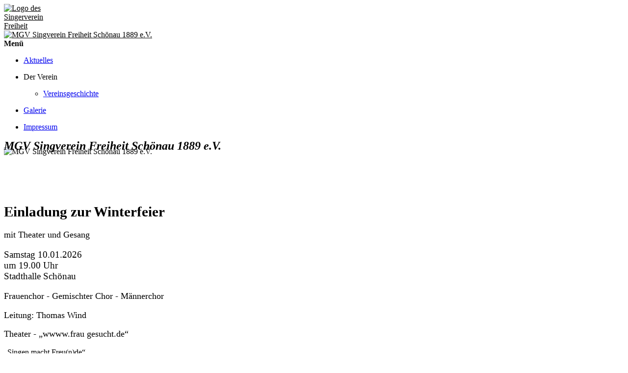

--- FILE ---
content_type: text/html; charset=UTF-8
request_url: https://singverein-freiheit.de/index.php/hauptmenue/impressum/2-uncategorised/css/style.css
body_size: 8183
content:
<!DOCTYPE html>
<html>
    <head>
        <meta charset="UTF-8">
        <meta name="viewport" content="width=device-width, initial-scale=1.0">
        <link rel="stylesheet" type="text/css" href="./css/style.css" />
        <link rel="stylesheet" type="text/css" href="./css/layout.css" />
        <link rel="stylesheet" type="text/css" href="./css/nav.css" />
        <link rel="stylesheet" type="text/css" href="./css/footer.css" />
        <link rel="stylesheet" type="text/css" href="./js/swiper/swiper-bundle.min.css" />

        <link rel="shortcut icon" href="./favicon.ico" type="image/ico">

        <title>Singverein Freiheit</title>
    </head>
    <body>
        <div id="main-box">
<a href="./" style="color: black;">
    <div id='header-box'>
        <img alt="Logo des Singerverein Freiheit" src="../logo/logo.png" style="flex: 1;min-width: 4.5rem;max-width: 9vw;"/>
        <div style="position: relative;flex: 1;overflow: hidden;">
            <img alt="MGV Singverein Freiheit Schönau 1889 e.V." src="../images/notenbanner1.png" style="width: auto;height: 100%;"/>
            <div style="    position: absolute;top: 0;left: 0;">
                <p class='bold logo_text_main'>MGV Singverein Freiheit Schönau 1889 e.V.</p>
                <p class='bold logo_text_sub'>Singen macht Freu(n)de!</p>
            </div>
        </div>
    </div>
</a>

    <nav>
        <div id="hamburg" class="nav_menu">
        <div class="hamburg">
                <span class="line"></span>
                <span class="line"></span>
                <span class="line"></span>
            </div>
            <p style="display:inline-block;font-weight:bold;margin:0;">Menü</p>
        </div>
<ul id='nav_menu' class='nav_menu_top menu_closed'>
<li><a href='index.php?site=aktuelles'><p class='nav_menu_link active'>Aktuelles</p></a></li>
<li><p class='nav_menu_folder sub_verein closed top' >Der Verein</p>
<ul id='sub_verein' class='nav_menu_sub menu_closed'>
<li><a href='index.php?site=vereinsgeschichte90'><p class='nav_menu_link'>Vereinsgeschichte</p></a></li>
</ul>
</li>
<li><a href='index.php?site=gal'><p class='nav_menu_link'>Galerie</p></a></li>
<li><a href='index.php?site=impressum'><p class='nav_menu_link'>Impressum</p></a></li>
</ul>
</nav>
<div id="content-box">
<div class="kachel">
    <div class="kachel_header" style="display: block; position: relative;height:7em;padding:0;">
        <img alt="MGV Singverein Freiheit Schönau 1889 e.V." src="./images/notenbanner1.png" 
             style="width: 100%;
                    position: absolute;
                    top: 1rem;
                    left:0;" />
        <p style="margin: 0;
           position: absolute;
           font-size: 1.5em;
           font-weight: bold;
           font-style: italic;
           font-family: serif;">MGV Singverein Freiheit Schönau 1889 e.V.</p>
    </div>
    <div class='kachel_content'>
    <h1 style='font-size: 1.8em;'>Einladung zur Winterfeier</h1>
    <p style="font-size: 1.1em;">mit Theater und Gesang</p>
    <p style="font-size: 1.2em;" class="bold">Samstag 10.01.2026<br>um 19.00 Uhr<br>Stadthalle Schönau</p>
    <p style="font-size: 1.1em;">Frauenchor - Gemischter Chor - Männerchor</p>
    <p style="font-size: 1.1em;" class="bold">Leitung: Thomas Wind</p>
    <p style="font-size: 1.1em;">Theater - „wwww.frau gesucht.de“</p>
    <p style="font-size: 1em;">„Singen macht Freu(n)de“</p>
    <span class="opac"></span>
    </div>
</div>


<div class="kachel">
    <p class="kachel_header" style="font-size: 1.8em;">Singen macht <br>
        gl<span style="color: var(--color-green-fix)">&uuml;</span>cklich<br>
        machen Sie mit</p>
    <section class='kachel_content'>
    <p class="bold">Unsere Chorproben sind immer Freitags</p>
    <ul>
        <li><span class="bold">Frauenchor:</span> 18:15 Uhr bis 19:00 Uhr</li>
        <li><span class="bold">gemischter Chor:</span> 19:00 Uhr bis 19:45 Uhr</li>
        <li><span class="bold">M&auml;nnerchorchor:</span> 19:45 Uhr bis 20:45 Uhr</li>
    </ul>
    <p>im Sängerheim in der Bahnhofstraße 7 in 69250 Schönau</p>
    <p>Wir bieten anspruchsvolle Chorarbeit und laden Sie ein, das gemeinsame Singen und die wohltuende Kraft, die darin steckt, kennen zu lernen.</p>
    <p>Musicalmelodien, Gospels, geistliche und klassische Lieder, Schlager und Melodien aus aller Welt zählen zu unserem Repertoir.</p>
    <p>Nach der Probe gehen Sie entspannt und gut gestimmt nach Hause oder bleiben noch etwas in geselliger Runde in unserem gemütlichen Sängerheim.</p>
    </section>
</div>


<div class='kachel' style='position:relative;'>
<div class='kachel_header'>
<img src='./images/news/logo.png' alt='Logo des Singverein Freiheit' title='Logo des Singverein Freiheit' style='max-width: 100%;' /><br>
<p class='bold' style='color: white;font-size: 1.2rem;'>
Lindenbaumfest 2025
</p>
</div><div class='kachel_content'>
<h3>Erfolgreiches Lindenbaumfest!</h3>
<p>Bei wunderbarem angenehmen Sommerwetter fanden sich sehr viele Besucher zum Lindenbaumfest rund um das S&auml;ngerheim ein. F&uuml;r ihr leibliches Wohl mit diversen Getr&auml;nken, Gyros, Wurstsalat, Bratwurst, Schafsk&auml;se und der hervorragend best&uuml;ckten Kuchentheke war bestens gesorgt. Die musikalische Unterhaltung der Besucher gestaltete zun&auml;chst der Steinachtaler Akkordeonclub in bew&auml;hrter Weise mit vielen bekannten Titeln zum Mitsummen. Am fr&uuml;hen Nachmittag sorgten dann der M&auml;nnerchor mit vier und der Gemischte Chor mit drei Liedern unter der Leitung von Thomas Wind f&uuml;r musikalische Abwechslung. Auch hier konnte das Publikum z.B. bei &bdquo;Am Brunnen vor dem Tore&ldquo;, Wenn alle Br&uuml;nnlein flie&szlig;en&ldquo; oder beim Mambo von Gr&ouml;nemeyer miteinstimmen. Die einzelnen Vortr&auml;ge wurden mit reichlichem Beifall bedacht. Zum Abschluss intonierte der M&auml;nnerchor eindrucksvoll das bekannte Weinlied &bdquo;Aus der Traube in die Tonne&ldquo; und lud den einen oder anderen Gast zu einem weiteren Gl&auml;schen ein. Danach setzte der Steinachtaler Akkordeonclubs mit g&auml;ngigen Schlagermelodien sein Programm fort. Die durch das kulinarische Angebot und die musikalische Unterhaltung erzeugte gute Stimmung motivierte zahlreiche G&auml;ste zum l&auml;ngeren Verweilen, so dass bis in die fr&uuml;hen Abendstunden gefeiert wurde. Nach dem Abbau und den Aufr&auml;umarbeiten erklangen unter Leitung von Vizechorleiter Alexander Doberschek noch einige Lieder in geselliger Runde.</p>
<p>Allen, die zum guten Gelingen beigetragen haben, gilt ein herzliches Dankesch&ouml;n. An erster Stelle m&ouml;chten wir uns bei allen Besuchern und Helfern bedanken, ferner bei der Stadt, insbesondere bei den Mitarbeitern des Bauhofs f&uuml;r die tatkr&auml;ftige Unterst&uuml;tzung. F&uuml;r die musikalische Unterhaltung geht der Dank an den Steinachtaler Akkordeonclub und die S&auml;ngerinnen und S&auml;nger der Ch&ouml;re. Last but not least ein herzliches Dankesch&ouml;n allen Kuchenb&auml;ckerinnen f&uuml;r das reichhaltige Kuchenangebot.</p>
</div><span class='opac'></span></div>
</div> <!-- content-box -->
<div id='footer-box'>
    <div class="media_links">
        <a href="https://m.facebook.com/p/MGV-Singverein-Freiheit-Sch%C3%B6nau-1889-eV-100033613455207/" 
           target="new" 
           title="Folgen Sie uns auch auf Facebook!">
            <img src="./logo/Facebook_150x150.png" alt="Facebook Logo" />
        </a>
        <a href="https://www.instagram.com/mgv_singverein_schoenau/" 
           target="new" 
           title="Folgen Sie uns auch auf Instagram!">
            <img src="./logo/Instagram_150x150.png" alt="Instagram Logo" />
        </a>
        <a href="mailto:info@singverein-freiheit.de"
           title="Schreiben Sie uns!">
            <img src="./logo/mailto_logo_150x150.png" alt="mailto Logo" />
        </a>
</div>
    <ul>
        <li><a href="?site=impressum#impressum">Impressum</a></li>
        <li><a href="?site=impressum#datenschutz">Datenschutz</a></li>
        <li class="copy">&copy; MGV Singverein Freiheit Schönau 1889 e.V.</li>
    </ul>
</div>
</div> <!-- main-box -->

        <script src="./js/nav.js"></script>
    </body>
</html>


--- FILE ---
content_type: text/html; charset=UTF-8
request_url: https://singverein-freiheit.de/index.php/hauptmenue/impressum/2-uncategorised/js/nav.js
body_size: 8156
content:
<!DOCTYPE html>
<html>
    <head>
        <meta charset="UTF-8">
        <meta name="viewport" content="width=device-width, initial-scale=1.0">
        <link rel="stylesheet" type="text/css" href="./css/style.css" />
        <link rel="stylesheet" type="text/css" href="./css/layout.css" />
        <link rel="stylesheet" type="text/css" href="./css/nav.css" />
        <link rel="stylesheet" type="text/css" href="./css/footer.css" />
        <link rel="stylesheet" type="text/css" href="./js/swiper/swiper-bundle.min.css" />

        <link rel="shortcut icon" href="./favicon.ico" type="image/ico">

        <title>Singverein Freiheit</title>
    </head>
    <body>
        <div id="main-box">
<a href="./" style="color: black;">
    <div id='header-box'>
        <img alt="Logo des Singerverein Freiheit" src="../logo/logo.png" style="flex: 1;min-width: 4.5rem;max-width: 9vw;"/>
        <div style="position: relative;flex: 1;overflow: hidden;">
            <img alt="MGV Singverein Freiheit Schönau 1889 e.V." src="../images/notenbanner1.png" style="width: auto;height: 100%;"/>
            <div style="    position: absolute;top: 0;left: 0;">
                <p class='bold logo_text_main'>MGV Singverein Freiheit Schönau 1889 e.V.</p>
                <p class='bold logo_text_sub'>Singen macht Freu(n)de!</p>
            </div>
        </div>
    </div>
</a>

    <nav>
        <div id="hamburg" class="nav_menu">
        <div class="hamburg">
                <span class="line"></span>
                <span class="line"></span>
                <span class="line"></span>
            </div>
            <p style="display:inline-block;font-weight:bold;margin:0;">Menü</p>
        </div>
<ul id='nav_menu' class='nav_menu_top menu_closed'>
<li><a href='index.php?site=aktuelles'><p class='nav_menu_link active'>Aktuelles</p></a></li>
<li><p class='nav_menu_folder sub_verein closed top' >Der Verein</p>
<ul id='sub_verein' class='nav_menu_sub menu_closed'>
<li><a href='index.php?site=vereinsgeschichte90'><p class='nav_menu_link'>Vereinsgeschichte</p></a></li>
</ul>
</li>
<li><a href='index.php?site=gal'><p class='nav_menu_link'>Galerie</p></a></li>
<li><a href='index.php?site=impressum'><p class='nav_menu_link'>Impressum</p></a></li>
</ul>
</nav>
<div id="content-box">
<div class="kachel">
    <div class="kachel_header" style="display: block; position: relative;height:7em;padding:0;">
        <img alt="MGV Singverein Freiheit Schönau 1889 e.V." src="./images/notenbanner1.png" 
             style="width: 100%;
                    position: absolute;
                    top: 1rem;
                    left:0;" />
        <p style="margin: 0;
           position: absolute;
           font-size: 1.5em;
           font-weight: bold;
           font-style: italic;
           font-family: serif;">MGV Singverein Freiheit Schönau 1889 e.V.</p>
    </div>
    <div class='kachel_content'>
    <h1 style='font-size: 1.8em;'>Einladung zur Winterfeier</h1>
    <p style="font-size: 1.1em;">mit Theater und Gesang</p>
    <p style="font-size: 1.2em;" class="bold">Samstag 10.01.2026<br>um 19.00 Uhr<br>Stadthalle Schönau</p>
    <p style="font-size: 1.1em;">Frauenchor - Gemischter Chor - Männerchor</p>
    <p style="font-size: 1.1em;" class="bold">Leitung: Thomas Wind</p>
    <p style="font-size: 1.1em;">Theater - „wwww.frau gesucht.de“</p>
    <p style="font-size: 1em;">„Singen macht Freu(n)de“</p>
    <span class="opac"></span>
    </div>
</div>


<div class="kachel">
    <p class="kachel_header" style="font-size: 1.8em;">Singen macht <br>
        gl<span style="color: var(--color-green-fix)">&uuml;</span>cklich<br>
        machen Sie mit</p>
    <section class='kachel_content'>
    <p class="bold">Unsere Chorproben sind immer Freitags</p>
    <ul>
        <li><span class="bold">Frauenchor:</span> 18:15 Uhr bis 19:00 Uhr</li>
        <li><span class="bold">gemischter Chor:</span> 19:00 Uhr bis 19:45 Uhr</li>
        <li><span class="bold">M&auml;nnerchorchor:</span> 19:45 Uhr bis 20:45 Uhr</li>
    </ul>
    <p>im Sängerheim in der Bahnhofstraße 7 in 69250 Schönau</p>
    <p>Wir bieten anspruchsvolle Chorarbeit und laden Sie ein, das gemeinsame Singen und die wohltuende Kraft, die darin steckt, kennen zu lernen.</p>
    <p>Musicalmelodien, Gospels, geistliche und klassische Lieder, Schlager und Melodien aus aller Welt zählen zu unserem Repertoir.</p>
    <p>Nach der Probe gehen Sie entspannt und gut gestimmt nach Hause oder bleiben noch etwas in geselliger Runde in unserem gemütlichen Sängerheim.</p>
    </section>
</div>


<div class='kachel' style='position:relative;'>
<div class='kachel_header'>
<img src='./images/news/logo.png' alt='Logo des Singverein Freiheit' title='Logo des Singverein Freiheit' style='max-width: 100%;' /><br>
<p class='bold' style='color: white;font-size: 1.2rem;'>
Lindenbaumfest 2025
</p>
</div><div class='kachel_content'>
<h3>Erfolgreiches Lindenbaumfest!</h3>
<p>Bei wunderbarem angenehmen Sommerwetter fanden sich sehr viele Besucher zum Lindenbaumfest rund um das S&auml;ngerheim ein. F&uuml;r ihr leibliches Wohl mit diversen Getr&auml;nken, Gyros, Wurstsalat, Bratwurst, Schafsk&auml;se und der hervorragend best&uuml;ckten Kuchentheke war bestens gesorgt. Die musikalische Unterhaltung der Besucher gestaltete zun&auml;chst der Steinachtaler Akkordeonclub in bew&auml;hrter Weise mit vielen bekannten Titeln zum Mitsummen. Am fr&uuml;hen Nachmittag sorgten dann der M&auml;nnerchor mit vier und der Gemischte Chor mit drei Liedern unter der Leitung von Thomas Wind f&uuml;r musikalische Abwechslung. Auch hier konnte das Publikum z.B. bei &bdquo;Am Brunnen vor dem Tore&ldquo;, Wenn alle Br&uuml;nnlein flie&szlig;en&ldquo; oder beim Mambo von Gr&ouml;nemeyer miteinstimmen. Die einzelnen Vortr&auml;ge wurden mit reichlichem Beifall bedacht. Zum Abschluss intonierte der M&auml;nnerchor eindrucksvoll das bekannte Weinlied &bdquo;Aus der Traube in die Tonne&ldquo; und lud den einen oder anderen Gast zu einem weiteren Gl&auml;schen ein. Danach setzte der Steinachtaler Akkordeonclubs mit g&auml;ngigen Schlagermelodien sein Programm fort. Die durch das kulinarische Angebot und die musikalische Unterhaltung erzeugte gute Stimmung motivierte zahlreiche G&auml;ste zum l&auml;ngeren Verweilen, so dass bis in die fr&uuml;hen Abendstunden gefeiert wurde. Nach dem Abbau und den Aufr&auml;umarbeiten erklangen unter Leitung von Vizechorleiter Alexander Doberschek noch einige Lieder in geselliger Runde.</p>
<p>Allen, die zum guten Gelingen beigetragen haben, gilt ein herzliches Dankesch&ouml;n. An erster Stelle m&ouml;chten wir uns bei allen Besuchern und Helfern bedanken, ferner bei der Stadt, insbesondere bei den Mitarbeitern des Bauhofs f&uuml;r die tatkr&auml;ftige Unterst&uuml;tzung. F&uuml;r die musikalische Unterhaltung geht der Dank an den Steinachtaler Akkordeonclub und die S&auml;ngerinnen und S&auml;nger der Ch&ouml;re. Last but not least ein herzliches Dankesch&ouml;n allen Kuchenb&auml;ckerinnen f&uuml;r das reichhaltige Kuchenangebot.</p>
</div><span class='opac'></span></div>
</div> <!-- content-box -->
<div id='footer-box'>
    <div class="media_links">
        <a href="https://m.facebook.com/p/MGV-Singverein-Freiheit-Sch%C3%B6nau-1889-eV-100033613455207/" 
           target="new" 
           title="Folgen Sie uns auch auf Facebook!">
            <img src="./logo/Facebook_150x150.png" alt="Facebook Logo" />
        </a>
        <a href="https://www.instagram.com/mgv_singverein_schoenau/" 
           target="new" 
           title="Folgen Sie uns auch auf Instagram!">
            <img src="./logo/Instagram_150x150.png" alt="Instagram Logo" />
        </a>
        <a href="mailto:info@singverein-freiheit.de"
           title="Schreiben Sie uns!">
            <img src="./logo/mailto_logo_150x150.png" alt="mailto Logo" />
        </a>
</div>
    <ul>
        <li><a href="?site=impressum#impressum">Impressum</a></li>
        <li><a href="?site=impressum#datenschutz">Datenschutz</a></li>
        <li class="copy">&copy; MGV Singverein Freiheit Schönau 1889 e.V.</li>
    </ul>
</div>
</div> <!-- main-box -->

        <script src="./js/nav.js"></script>
    </body>
</html>
